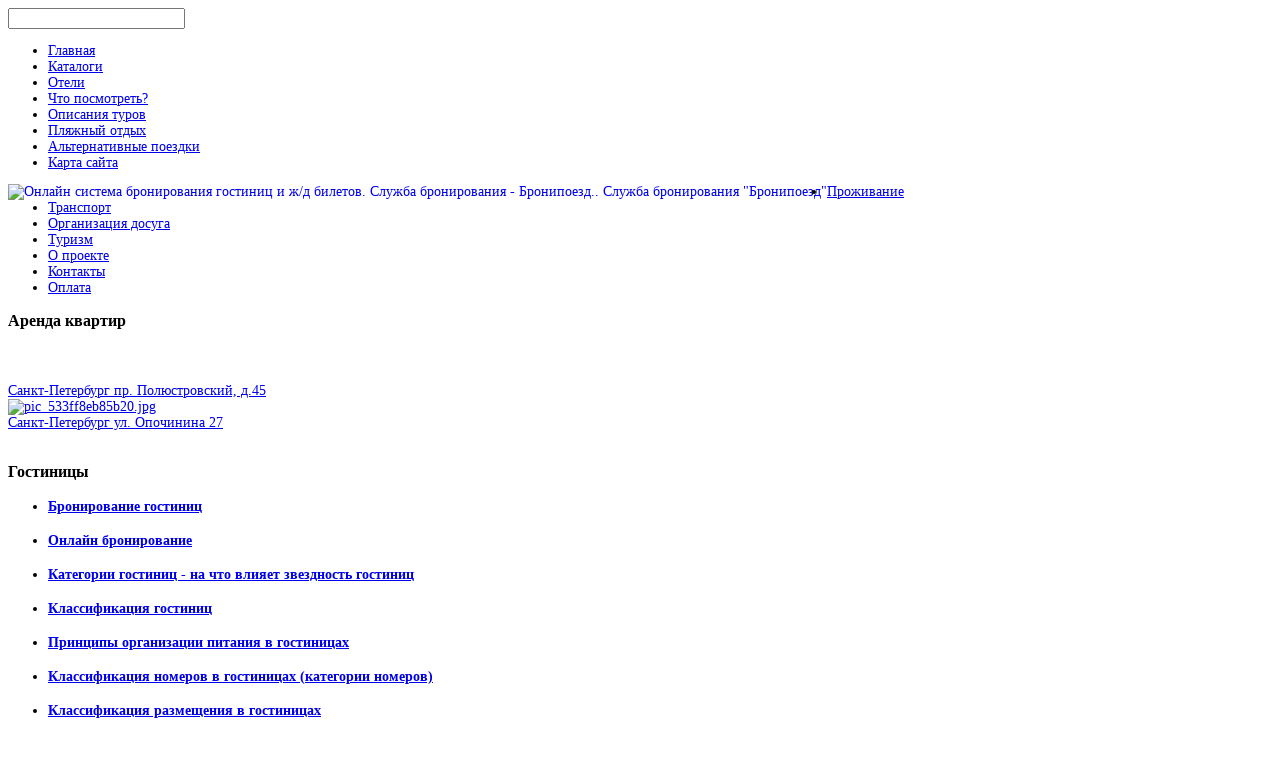

--- FILE ---
content_type: text/html; charset=utf-8
request_url: http://www.bronipoezd.ru/katalog/puteshestviya/mahmutlar-alanya-56531.html
body_size: 14636
content:

<!doctype html>
<html xmlns="http://www.w3.org/1999/xhtml" xml:lang="ru-ru" lang="ru-ru" dir="ltr" >

<head>

  <base href="http://www.bronipoezd.ru/katalog/puteshestviya/mahmutlar-alanya-56531.html" />
  <meta http-equiv="content-type" content="text/html; charset=utf-8" />
  <meta name="keywords" content="система бронирования, онлайн бронирование, служба бронирования, интернет бронирование, ж/д билеты, заказ ж/д билетов, продажа ж/д билетов, электронные ж/д билеты, " />
    <meta name="title" content="MAHMUTLAR ALANYA" />
  <meta name="description" content=" Трехкомнатные апартаменты, 88м2, 9этаж, 2 лоджии, встроенная кухня, кафель, 3 кондиционера, эл. ставни, спутниковое телевид. бассейн, круглосуточная охрана, парковка. 10мин - шопинг центр. 10мин. - море аэропорт - 140км. " />
  <title>Путешествия : MAHMUTLAR ALANYA</title>
  <link href="/katalog/puteshestviya/mahmutlar-alanya-56531.html" rel="canonical" />
  <link href="/templates/bronipoezd/favicon.ico" rel="shortcut icon" type="image/vnd.microsoft.icon" />
  <link rel="stylesheet" href="/components/com_virtuemart/assets/css/vmsite-ltr.css" type="text/css" />
  <link rel="stylesheet" href="/components/com_virtuemart/assets/css/facebox.css" type="text/css" />
  <link rel="stylesheet" href="/media/system/css/modal.css" type="text/css" />
  <link rel="stylesheet" href="/components/com_virtuemart/assets/css/jquery.fancybox-1.3.4.css" type="text/css" />
  <link rel="stylesheet" href="/templates/system/css/general.css" type="text/css" media="all"  />
  <link rel="stylesheet" href="/templates/bronipoezd/css/main.css" type="text/css" media="all"  />
  <link rel="stylesheet" href="/templates/bronipoezd/css/nav.css" type="text/css" media="all"  />
  <link rel="stylesheet" href="/templates/bronipoezd/css/template.css" type="text/css" media="all"  />
  <link rel="stylesheet" href="/templates/bronipoezd/css/print.css" type="text/css" media="print"  />
  <link rel="stylesheet" href="/templates/bronipoezd/css/dynamic_css.php?font=Tahoma&amp;font_title=Tahoma&amp;font_content=Tahoma&amp;width=1124&amp;width_left=196px&amp;width_right=196px&amp;width_left_side=360px&amp;width_item=160&amp;colorh2=006d98&amp;color_link=497180&amp;top_menu_color=000000&amp;intro_color=000000&amp;website_title_color=000000" type="text/css" />
  <link rel="stylesheet" href="/templates/bronipoezd/css/media_queries.css" type="text/css" media="screen"  />
  <link rel="stylesheet" href="/templates/bronipoezd/css/custom.css" type="text/css" media="all"  />
  <link rel="stylesheet" href="http://www.bronipoezd.ru/modules/mod_news_pro_gk4/interface/css/style.css" type="text/css" />
  <link rel="stylesheet" href="/modules/mod_sp_quickcontact/assets/css/style.css" type="text/css" />
  <link rel="stylesheet" href="/modules/mod_phoca_vm_category/assets/style.css" type="text/css" />
  <link rel="stylesheet" href="/modules/mod_phoca_vm_category/assets/custom.css" type="text/css" />
  <link rel="stylesheet" href="/modules/mod_xpertcontents/interface/css/xpertcontents.css" type="text/css" />
  <link rel="stylesheet" href="/cache/mod_universal_ajaxlivesearch_theme/96/style.css" type="text/css" />
  <script src="//ajax.googleapis.com/ajax/libs/jquery/1.6.4/jquery.min.js" type="text/javascript"></script>
  <script src="/components/com_virtuemart/assets/js/jquery.noConflict.js" type="text/javascript"></script>
  <script src="/components/com_virtuemart/assets/js/vmsite.js" type="text/javascript"></script>
  <script src="/components/com_virtuemart/assets/js/facebox.js" type="text/javascript"></script>
  <script src="/components/com_virtuemart/assets/js/vmprices.js" type="text/javascript"></script>
  <script src="/media/system/js/mootools-core.js" type="text/javascript"></script>
  <script src="/media/system/js/core.js" type="text/javascript"></script>
  <script src="/media/system/js/modal.js" type="text/javascript"></script>
  <script src="/components/com_virtuemart/assets/js/fancybox/jquery.fancybox-1.3.4.pack.js" type="text/javascript"></script>
  <script src="/media/system/js/mootools-more.js" type="text/javascript"></script>
  <script src="http://www.bronipoezd.ru/modules/mod_news_pro_gk4/interface/scripts/engine.js" type="text/javascript"></script>
  <script src="/modules/mod_sp_quickcontact/assets/js/script.js" type="text/javascript"></script>
  <script src="/modules/mod_xpertcontents/interface/js/jquery-1.6.1.min.js" type="text/javascript"></script>
  <script src="/modules/mod_xpertcontents/interface/js/xpertcontents.js" type="text/javascript"></script>
  <script src="/modules/mod_universal_ajaxlivesearch/engine/dojo.js" type="text/javascript"></script>
  <script src="https://ajax.googleapis.com/ajax/libs/dojo/1.5/dojo/dojo.xd.js" type="text/javascript"></script>
  <script src="/modules/mod_universal_ajaxlivesearch/engine/engine.js" type="text/javascript"></script>
  <script type="text/javascript">
//<![CDATA[ 
vmSiteurl = 'http://www.bronipoezd.ru/' ;
vmLang = '&amp;lang=ru' ;
Virtuemart.addtocart_popup = '1' ; 
vmCartText = ' %2$s x %1$s добавлен в Вашу корзину.' ;
vmCartError = 'Ошибка обновления корзины' ;
loadingImage = '/components/com_virtuemart/assets/images/facebox/loading.gif' ;
closeImage = '/components/com_virtuemart/assets/images/fancybox/fancy_close.png' ; 
usefancy = false;
//]]>

		window.addEvent('domready', function() {

			SqueezeBox.initialize({});
			SqueezeBox.assign($$('a.modal'), {
				parse: 'rel'
			});
		});
jQuery(document).ready(function() {
	jQuery("a[rel=vm-additional-images]").fancybox({
		"titlePosition" 	: "inside",
		"transitionIn"	:	"elastic",
		"transitionOut"	:	"elastic"
	});
	jQuery(".additional-images .product-image").click(function() {
		jQuery(".main-image img").attr("src",this.src );
		jQuery(".main-image img").attr("alt",this.alt );
		jQuery(".main-image a").attr("href",this.src );
		jQuery(".main-image a").attr("title",this.alt );
	}); 
});
jQuery.noConflict();
jQuery(document).ready(function(){

});

  dojo.addOnLoad(function(){
      var ajaxSearch = new AJAXSearch({
        node : dojo.byId('offlajn-ajax-search'),
        productsPerPlugin : 3,
        searchRsWidth : 250,
        resultElementHeight : 66,
        minChars : 2,
        searchBoxCaption : 'поиск путевок...',
        noResultsTitle : 'Результаты(0)',
        noResults : 'Ничего не найдено!',
        searchFormUrl : '/index.php',
        enableScroll : '1',
        showIntroText: '1',
        scount: '10',
        stext: 'No results found. Did you mean?',
        moduleId : '96',
        resultAlign : '0',
        targetsearch: '0',
        linktarget: '0',
        keypressWait: '500'
      })
    });
  </script>


<meta name="viewport" content="initial-scale=1" />


<!--[if lte IE 9]>
<style type="text/css">
	.gradient {
    filter: none;
    }
</style>
<![endif]-->
<!--[if lte IE 8]>
<link rel="stylesheet" href="/templates/bronipoezd/css/ie8.css" type="text/css" />
<script type="text/javascript" src="/templates/bronipoezd/lib/js/html5.js"></script>
<script type="text/javascript" src="/templates/bronipoezd/lib/js/css3-mediaqueries.js"></script>
<link rel="stylesheet" type="text/css" href="/templates/bronipoezd/css/ie8_responsive.css" media="screen" />
<![endif]-->
<!--[if lte IE 7]>
<link rel="stylesheet" href="/templates/bronipoezd/css/ie7.css" type="text/css" />
<link rel="stylesheet" type="text/css" href="/templates/bronipoezd/css/ie7_responsive.css" media="screen" />
<![endif]-->




<script type="text/javascript" src="http://www.bronipoezd.ru/modules/mod_virtuemart_magiczoomplus/core/utils.js"></script><!-- Magic Zoom Plus Joomla 1.7 with VirtueMart 2 module module version v4.4.47 [v1.2.22:v4.0.27] -->
<link type="text/css" href="http://www.bronipoezd.ru/modules/mod_virtuemart_magiczoomplus/core/magiczoomplus.css" rel="stylesheet" media="screen" />
<script type="text/javascript" src="http://www.bronipoezd.ru/modules/mod_virtuemart_magiczoomplus/core/magiczoomplus.js"></script>
<script type="text/javascript">
	MagicZoomPlus.options = {
		'expand-speed': 500,
		'restore-speed': -1,
		'expand-effect': 'back',
		'restore-effect': 'linear',
		'expand-align': 'screen',
		'expand-position': 'center',
		'expand-size': 'fit-screen',
		'background-color': '#000000',
		'background-opacity': 30,
		'background-speed': 200,
		'caption-speed': 250,
		'caption-position': 'bottom',
		'caption-height': 300,
		'caption-width': 300,
		'buttons': 'show',
		'buttons-position': 'auto',
		'buttons-display': 'previous, next, close',
		'loading-msg': 'Loading zoom...',
		'loading-opacity': 75,
		'slideshow-effect': 'dissolve',
		'slideshow-speed': 800,
		'z-index': 10001,
		'expand-trigger': 'click',
		'restore-trigger': 'auto',
		'expand-trigger-delay': 200,
		'opacity': 50,
		'zoom-width': 300,
		'zoom-height': 300,
		'zoom-position': 'right',
		'selectors-change': 'click',
		'selectors-mouseover-delay': 60,
		'smoothing-speed': 40,
		'zoom-distance': 15,
		'zoom-fade-in-speed': 200,
		'zoom-fade-out-speed': 200,
		'fps': 25,
		'loading-position-x': -1,
		'loading-position-y': -1,
		'x': -1,
		'y': -1,
		'show-title': false,
		'selectors-effect': 'false',
		'selectors-effect-speed': 400,
		'zoom-align': 'top',
		'zoom-window-effect': 'false',
		'selectors-class': '',
		'hint-text': 'Zoom',
		'hint-opacity': 75,
		'initialize-on': 'load',
		'hint-position': 'tl',
		'right-click': 'false',
		'disable-zoom': false,
		'disable-expand': false,
		'keep-thumbnail': false,
		'show-loading': false,
		'slideshow-loop': false,
		'keyboard': false,
		'keyboard-ctrl': false,
		'drag-mode': false,
		'always-show-zoom': false,
		'smoothing': false,
		'opacity-reverse': false,
		'click-to-activate': false,
		'click-to-deactivate': false,
		'preload-selectors-small': false,
		'preload-selectors-big': false,
		'zoom-fade': false,
		'move-on-click': false,
		'preserve-position': false,
		'fit-zoom-window': false,
		'entire-image': false,
		'hint': false,
		'pan-zoom': false,
		'caption-source': 'span'
	}
</script>
<!-- Magic Zoom Plus Joomla 1.7 with VirtueMart 2 module module version v4.4.47 [v1.2.22:v4.0.27] -->
<link type="text/css" href="http://www.bronipoezd.ru/modules/mod_virtuemart_magiczoomplus/core/magicscroll.css" rel="stylesheet" media="screen" />
<script type="text/javascript" src="http://www.bronipoezd.ru/modules/mod_virtuemart_magiczoomplus/core/magicscroll.js"></script>
<script type="text/javascript">MagicScroll.options = {}</script></head>

<body style="font-size:0.85em;" >

	
	<header class="website-header zindex10" style="background-image:url(http://www.bronipoezd.ru/templates/bronipoezd/images/background/grey.jpg) ;" >
	
		<div class="wrapper-site">
		
			<div  class="top-header clearfix">

								<div id="translate">
								<div class="moduletable " >
			
				<div class="content-module">
					          
<div id="offlajn-ajax-search">
  <div class="offlajn-ajax-search-container">
  <form id="search-form" action="/component/search/" method="get" onSubmit="return false;">
    <div class="offlajn-ajax-search-inner">
            <input type="text" name="searchword" id="search-area" value="" autocomplete="off" />
        <input type="hidden" name="option" value="com_search" />
              <div id="search-area-close"></div>
      <div id="ajax-search-button"><div class="magnifier"></div></div>
      <div class="ajax-clear"></div>
    </div>
  </form>
  <div class="ajax-clear"></div>
  </div>
</div>
<div class="ajax-clear"></div>
				</div>

			</div>
			
				</div>	
								
	
								<nav class="top_menu no_shadow" role="navigation">
								<div class="moduletable " >
			
				<div class="content-module">
					
<ul class="menu">
<li class="item-101"><a href="/" >Главная</a></li><li class="item-185"><a href="/katalogi.html" >Каталоги</a></li><li class="item-119"><a href="/oteli.html" >Отели</a></li><li class="item-132"><a href="/chto-posmotret.html" >Что посмотреть?</a></li><li class="item-182"><a href="/opisaniya-turov.html" >Описания туров</a></li><li class="item-183"><a href="/plyazhnyj-otdykh.html" >Пляжный отдых</a></li><li class="item-184"><a href="/alternativnye-poezdki.html" >Альтернативные поездки</a></li><li class="item-118"><a href="/karta-sajta.html" >Карта сайта</a></li></ul>
				</div>

			</div>
			
				</nav>	
								
			</div> 		<!-- 	END OF TOP HEADER 		-->
			
			<div  class="logo-header clearfix">
			
									
					<div class="logo-header-left ">
					
						<div class="logo" >
																
				<a href="/index.php">
					<p><img src="/images/stories/logo.png" border="0" alt="Онлайн система бронирования гостиниц и ж/д билетов. Служба бронирования - Бронипоезд.. Служба бронирования &quot;Бронипоезд&quot;" align="left" style="float: left; border: 0;" /></p>				</a>
			
			
			
												</div>
		
											
					</div>		<!-- 	END OF LOGO-HEADER-LEFT 		-->

										<div class="module-image" >
									<div class="moduletable " >
			
				<div class="content-module">
						<p><img src="/images/stories/top_banner.png" border="0" alt="" align="right" style="float: left;" /></p>				</div>

			</div>
			
					</div>
										
								
			</div> 		<!-- 	END OF LOGO HEADER 		-->
		
		</div>			<!--			END OF WRAPPER SITE 		-->
		
	</header>					<!-- 			END OF HEADER 				-->				


		<nav id="js_navigation" class=" zindex30 clearfix" role="navigation" >
	
		<div class="wrapper-site drop-down clearfix">
	
			<span class="title_menu">
				
			</span>
						
							
					
<ul class="menu">
<li class="item-238"><a href="/prozhivanie.html" >Проживание</a></li><li class="item-239"><a href="/transport.html" >Транспорт</a></li><li class="item-240"><a href="/organizatsiya-dosuga.html" >Организация досуга</a></li><li class="item-241"><a href="/turizm.html" >Туризм</a></li><li class="item-242"><a href="/o-proekte.html" >О проекте</a></li><li class="item-243"><a href="/kontakty.html" >Контакты</a></li><li class="item-244"><a href="/oplata.html" >Оплата</a></li></ul>

			
		
		</div>			<!--			END OF WRAPPER SITE 		-->
		
	</nav>
	

	<div id="website-middle" class="zindex10" >
	
		<div class="wrapper-site">
	<script type="text/javascript">
<!--
var _acic={dataProvider:10};(function(){var e=document.createElement("script");e.type="text/javascript";e.async=true;e.src="https://www.acint.net/aci.js";var t=document.getElementsByTagName("script")[0];t.parentNode.insertBefore(e,t)})()
//-->
</script><!--2599802760951--><div id='p5iZ_2599802760951'></div>						
			
			
			<div class="middle-site">
						
								<aside class="left_column visible-desktop" >
					<div>
						<div>
										<div class="moduletable " >
				<div>
										<h3 class="module">Аренда<span> квартир</span></h3>
								
					<div class="content-module">
						<div class="vmgroup">

			<div class="vmproduct productdetails">
						<div class=" width100 center">
				<div class="spacer">
					<script type="text/javascript">MagicScroll.extraOptions.MagicToolboxSelectors5242 = {'direction':'right'};</script> <!-- Begin magiczoomplus --> <div class="MagicToolboxContainer" style="width: 200px">     <a style="margin:0 auto;" class="MagicZoomPlus" id="MagicZoomPlusImage5242" href="http://www.bronipoezd.ru/images/stories/virtuemart/product/pic_533ff8f57a732.jpg" rel="zoom-width:250;zoom-height:250;keep-thumbnail:true;opacity-reverse:true;zoom-fade:true;smoothing:true;pan-zoom:true;preload-selectors-small:true;preload-selectors-big:true;selectors-change:click;"><img src="http://www.bronipoezd.ru/images/stories/virtuemart/product/resized/magictoolbox_cache/5101ee6c70a1d7e646f8f1c67cbd3f81/5/2/5242/thumb200x200/d76e346783d6b60cd9cf29aa7a53a8a3.jpg" alt="" /></a>              <div id="MagicToolboxSelectors5242" class="MagicToolboxSelectorsContainer" style="margin-top: 5px">         <a style="margin-bottom: 1px; margin-right: 1px" href="http://www.bronipoezd.ru/images/stories/virtuemart/product/pic_533ff8f57a732.jpg" rel="zoom-id: MagicZoomPlusImage5242;caption-source: a:title;zoom-width:250;zoom-height:250;keep-thumbnail:true;opacity-reverse:true;zoom-fade:true;smoothing:true;pan-zoom:true;preload-selectors-small:true;preload-selectors-big:true;selectors-change:click;;" rev="http://www.bronipoezd.ru/images/stories/virtuemart/product/resized/magictoolbox_cache/5101ee6c70a1d7e646f8f1c67cbd3f81/5/2/5242/thumb200x200/d76e346783d6b60cd9cf29aa7a53a8a3.jpg"><img src="http://www.bronipoezd.ru/images/stories/virtuemart/product/resized/magictoolbox_cache/5101ee6c70a1d7e646f8f1c67cbd3f81/5/2/5242/selector50x50/d76e346783d6b60cd9cf29aa7a53a8a3.jpg" alt="" /></a>        <div style="clear: both"></div>     </div>                  <div>             </div>     </div> <!-- End magiczoomplus --> <div class="clear"></div>					<a href="/katalog/zhile-v-sankt-peterburge/sankt-peterburg-pr-polyustrovskiie-d45-52421.html">Санкт-Петербург пр. Полюстровский, д.45</a>        <div class="clear"></div>				</div>
			</div>
				</div><div style='clear:both;'>			<div class=" width100 center">
				<div class="spacer">
					<a href="/katalog/zhile-v-sankt-peterburge/sankt-peterburg-ul-opochinina-27-52381.html" title="Санкт-Петербург ул. Опочинина 27"><img src="/images/stories/virtuemart/product/resized/pic_533ff8eb85b20.jpg" alt="pic_533ff8eb85b20.jpg" class="featuredProductImage" border="0" /></a><div class="clear"></div>					<a href="/katalog/zhile-v-sankt-peterburge/sankt-peterburg-ul-opochinina-27-52381.html">Санкт-Петербург ул. Опочинина 27</a>        <div class="clear"></div>				</div>
			</div>
				</div><div style='clear:both;'>		</div>
		<br style='clear:both;'/>

		</div>					</div>
				</div>
			</div>
						<div class="moduletable " >
				<div>
										<h3 class="module">Гостиницы</h3>
								
					<div class="content-module">
						<ul class="category-module">
		    <li>
	   	<h4>
	   			<a class="mod-articles-category-title " href="/gostinitsy/bronirovanie-gostinits.html">
		Бронирование гостиниц        </a>
                </h4>

       			        		
			</li>
		    <li>
	   	<h4>
	   			<a class="mod-articles-category-title " href="/gostinitsy/onlajn-bronirovanie.html">
		Онлайн бронирование        </a>
                </h4>

       			        		
			</li>
		    <li>
	   	<h4>
	   			<a class="mod-articles-category-title " href="/gostinitsy/kategorii-gostinits-na-chto-vliyaet-zvezdnost-gostinits.html">
		Категории гостиниц - на что влияет звездность гостиниц        </a>
                </h4>

       			        		
			</li>
		    <li>
	   	<h4>
	   			<a class="mod-articles-category-title " href="/gostinitsy/klassifikatsiya-gostinits.html">
		Классификация гостиниц        </a>
                </h4>

       			        		
			</li>
		    <li>
	   	<h4>
	   			<a class="mod-articles-category-title " href="/gostinitsy/printsipy-organizatsii-pitaniya-v-gostinitsakh.html">
		Принципы организации питания в гостиницах        </a>
                </h4>

       			        		
			</li>
		    <li>
	   	<h4>
	   			<a class="mod-articles-category-title " href="/gostinitsy/klassifikatsiya-nomerov-v-gostinitsakh-kategorii-nomerov.html">
		Классификация номеров в гостиницах (категории номеров)        </a>
                </h4>

       			        		
			</li>
		    <li>
	   	<h4>
	   			<a class="mod-articles-category-title " href="/gostinitsy/klassifikatsiya-razmeshcheniya-v-gostinitsakh.html">
		Классификация размещения в гостиницах        </a>
                </h4>

       			        		
			</li>
		    <li>
	   	<h4>
	   			<a class="mod-articles-category-title " href="/gostinitsy/pravila-bronirovaniya-i-annulyatsii-broni-zaezda-i-vyezda.html">
		Правила бронирования и аннуляции брони, заезда и выезда        </a>
                </h4>

       			        		
			</li>
	</ul>
					</div>
				</div>
			</div>
						<div class="moduletable " >
				<div>
										<h3 class="module">Помощь</h3>
								
					<div class="content-module">
						<ul class="category-module">
		    <li>
	   	<h4>
	   			<a class="mod-articles-category-title " href="/pomoshch/bronirovanie-cherez-bronipoezd-vygodnee-chem-napryamuyu-vozvrashchaem-5-ot-stoimosti-zakaza.html">
		Бронирование через Бронипоезд выгоднее, чем напрямую. Возвращаем 5% от стоимости заказа!        </a>
                </h4>

       			        		
			</li>
	</ul>
					</div>
				</div>
			</div>
						<div class="moduletable " >
				<div>
										<h3 class="module">Транспорт</h3>
								
					<div class="content-module">
						<ul class="category-module">
		    <li>
	   	<h4>
	   			<a class="mod-articles-category-title " href="/transport2/aviabilety.html">
		Авиабилеты        </a>
                </h4>

       			        		
			</li>
		    <li>
	   	<h4>
	   			<a class="mod-articles-category-title " href="/transport2/transfery.html">
		Трансферы        </a>
                </h4>

       			        		
			</li>
		    <li>
	   	<h4>
	   			<a class="mod-articles-category-title " href="/transport2/arenda-avto.html">
		Аренда авто        </a>
                </h4>

       			        		
			</li>
	</ul>
					</div>
				</div>
			</div>
						<div class="moduletable " >
				<div>
										<h3 class="module">Организация<span> досуга</span></h3>
								
					<div class="content-module">
						<ul class="category-module">
		    <li>
	   	<h4>
	   			<a class="mod-articles-category-title " href="/dosug/arenda-limuzinov.html">
		Аренда лимузинов        </a>
                </h4>

       			        		
			</li>
		    <li>
	   	<h4>
	   			<a class="mod-articles-category-title " href="/dosug/arenda-yakht.html">
		Аренда яхт        </a>
                </h4>

       			        		
			</li>
		    <li>
	   	<h4>
	   			<a class="mod-articles-category-title " href="/dosug/organizatsiya-torzhestv.html">
		Организация торжеств        </a>
                </h4>

       			        		
			</li>
		    <li>
	   	<h4>
	   			<a class="mod-articles-category-title " href="/dosug/arenda-kottedzhej.html">
		Аренда коттеджей        </a>
                </h4>

       			        		
			</li>
	</ul>
					</div>
				</div>
			</div>
						<div class="moduletable " >
				<div>
								
					<div class="content-module">
											</div>
				</div>
			</div>
			
							
						</div>	
					</div>
				</aside>
								
								<aside class="right-module-position visible-desktop" >
					<div>
						<div>
										<div class="moduletable " >
				<div>
										<h3 class="module">Задать<span> вопрос оператору</span></h3>
								
					<div class="content-module">
						<script type="text/javascript">
window.addEvent('domready',function(){
	var sp_sc97 = new sp_sc('sp_qc_submit', {
		name: document.id('name'),
		modId: 97,
		email: document.id('email'),
		subject: document.id('subject'),
		message: document.id('message'),
		status: document.id("sp_qc_status"),
		name_text: "Имя...",
		email_text: "Email...",
		msg_text: "Текст сообщения...",
		err_msg: "All highlighted fields are required.",
		email_warn: "Please enter a valid Email.",
		wait_text: "Please wait...",
		failed_text: "Email not sent!",
		ajax_url: "http://www.bronipoezd.ru/modules/mod_sp_quickcontact/helper.php"
	});
});
</script>

<div id="sp_quickcontact97" class="sp_quickcontact">
	<div id="sp_qc_status"></div>
	<div class="sp_qc_clr"></div>
	<input type="text" name="name" id="name" onfocus="if (this.value=='Имя...') this.value='';" onblur="if (this.value=='') this.value='Имя...';" value="Имя" />
	<div class="sp_qc_clr"></div>
	<input type="text" name="email" id="email" onfocus="if (this.value=='Email...') this.value='';" onblur="if (this.value=='') this.value='Email...';" value="Email..." />
	<div class="sp_qc_clr"></div>
	<input type="text" name="subject" id="subject" onfocus="if (this.value=='Тема...') this.value='';" onblur="if (this.value=='') this.value='Тема...';" value="Тема..." />
	<div class="sp_qc_clr"></div>
	<textarea name="message" id="message" onfocus="if (this.value=='Текст сообщения...') this.value='';" onblur="if (this.value=='') this.value='Текст сообщения...';" cols="" rows="">Текст сообщения...</textarea>	
	<div class="sp_qc_clr"></div>
	<input id="sp_qc_submit" class="button" type="submit" value="Отправить" />
	<div class="sp_qc_clr"></div>
</div>					</div>
				</div>
			</div>
						<div class="moduletable " >
				<div>
								
					<div class="content-module">
											</div>
				</div>
			</div>
						<div class="moduletable " >
				<div>
										<h3 class="module">Все<span> для путешествий</span></h3>
								
					<div class="content-module">
						<div id="pvmc-wrap">

<ul id="pvmc-menu">
<div class="blk"><div class="pvmc-submenu-img"><a href="/katalog/vse-dlya-bagazha.html" ><img alt="" src="/images/stories/virtuemart/category/resized/11_110x110.jpg" /></a></div><li class="level0"><a  href="/katalog/vse-dlya-bagazha.html" >Все для багажа</a>
</div></li>
<div class="blk"><div class="pvmc-submenu-img"><a href="/katalog/zhile-v-moskve.html" ><img alt="" src="/images/stories/virtuemart/category/resized/10_110x110.jpg" /></a></div><li class="level0"><a  href="/katalog/zhile-v-moskve.html" >Жилье в Москве</a>
</div></li>
<div class="blk"><div class="pvmc-submenu-img"><a href="/katalog/zhile-v-sankt-peterburge.html" ><img alt="" src="/images/stories/virtuemart/category/resized/9_110x110.jpg" /></a></div><li class="level0"><a  href="/katalog/zhile-v-sankt-peterburge.html" >Жилье в Санкт-Петербурге</a>
</div></li>
<div class="blk"><div class="pvmc-submenu-img"><a href="/katalog/lyuboe-zhile.html" ><img alt="" src="/images/stories/virtuemart/category/resized/13_110x110.jpg" /></a></div><li class="level0"><a  href="/katalog/lyuboe-zhile.html" >Любое жилье</a>
</div></li>
<div class="blk"><div class="pvmc-submenu-img"><a href="/katalog/melkij-bagazh.html" ><img alt="" src="/images/stories/virtuemart/category/resized/12_110x110.jpg" /></a></div><li class="level0"><a  href="/katalog/melkij-bagazh.html" >Мелкий багаж</a>
</div></li>
<div class="blk"><div class="pvmc-submenu-img"><a href="/katalog/palatki.html" ><img alt="" src="/images/stories/virtuemart/category/resized/8_110x110.jpg" /></a></div><li class="level0"><a  href="/katalog/palatki.html" >Палатки</a>
</div></li>
<div class="blk"><div class="pvmc-submenu-img"><a href="/katalog/puteshestviya.html" ><img alt="" src="/images/stories/virtuemart/category/resized/7_110x110.jpg" /></a></div><li class="level0"><a  href="/katalog/puteshestviya.html" >Путешествия</a>
</div></li>
<div class="blk"><div class="pvmc-submenu-img"><a href="/katalog/ryukzaki.html" ><img alt="" src="/images/stories/virtuemart/category/resized/6_110x110.jpg" /></a></div><li class="level0"><a  href="/katalog/ryukzaki.html" >Рюкзаки</a>
</div></li>
<div class="blk"><div class="pvmc-submenu-img"><a href="/katalog/ryukzaki-tatonka.html" ><img alt="" src="/images/stories/virtuemart/category/resized/5_110x110.jpg" /></a></div><li class="level0"><a  href="/katalog/ryukzaki-tatonka.html" >Рюкзаки Tatonka</a>
</div></li>
<div class="blk"><div class="pvmc-submenu-img"><a href="/katalog/spalnye-meshki.html" ><img alt="" src="/images/stories/virtuemart/category/resized/4_110x110.jpg" /></a></div><li class="level0"><a  href="/katalog/spalnye-meshki.html" >Спальные  мешки</a>
</div></li>
<div class="blk"><div class="pvmc-submenu-img"><a href="/katalog/sumki-zhenskie.html" ><img alt="" src="/images/stories/virtuemart/category/resized/3_110x110.jpg" /></a></div><li class="level0"><a  href="/katalog/sumki-zhenskie.html" >Сумки женские</a>
</div></li>
<div class="blk"><div class="pvmc-submenu-img"><a href="/katalog/chemodany.html" ><img alt="" src="/images/stories/virtuemart/category/resized/2_110x110.jpg" /></a></div><li class="level0"><a  href="/katalog/chemodany.html" >Чемоданы</a>
</div></li>
<div class="blk"><div class="pvmc-submenu-img"><a href="/katalog/ekshn-kamery.html" ><img alt="" src="/images/stories/virtuemart/category/resized/1_110x110.jpg" /></a></div><li class="level0"><a  href="/katalog/ekshn-kamery.html" >Экшн-камеры</a>
</div></li>
</ul>

</div><div style="margin-bottom: 10px;clear:both;"> </div>      
					</div>
				</div>
			</div>
			
							
						</div>	
					</div>
				</aside>
								
		
				<!--  MAIN COLUMN -->
				<div class="main_content clearfix">					
						
					<!--  USER 1, 2, 3 -->
					  <!--	END OF USERS TOP	-->
				
					<div class="main_component" >
								
						<!--  MAIN COMPONENT -->
						
<div id="system-message-container">
</div>
						
<div class="productdetails-view productdetails">

    
		<div class="back-to-category">
    	<a href="/katalog/puteshestviya.html" class="product-details" title="Путешествия">Вернуться к: Путешествия</a>
	</div>

        <h1>MAHMUTLAR ALANYA</h1>
    
    
    
    
            <div class="product-short-description">
	    Трехкомнатные апартаменты, 88м2, 9этаж, 2 лоджии, встроенная кухня, кафель, 3 кондиционера, эл. ставни, спутниковое телевид. бассейн, круглосуточная охрана, парковка.  <br />
      <br />
       10мин - шопинг центр.   <br />
       10мин. - море   <br />
       аэропорт - 140км.    ...        </div>
	
    <div>
	<div class="width60 floatleft">
<div class="main-image">

	<a title="pic_534000226f084.jpg" rel='vm-additional-images' href="http://www.bronipoezd.ru/images/stories/virtuemart/product/pic_534000226f084.jpg"><img src="/images/stories/virtuemart/product/pic_534000226f084.jpg" alt="pic_534000226f084.jpg"  /></a><span class="vm-img-desc">pic_534000226f084.jpg</span>
	 <div class="clear"></div>
</div>
	</div>

	<div class="width40 floatright">
	    <div class="spacer-buy-area">

		
		<div class="product-price" id="productPrice5653">
	<strong>Цена: </strong><span class="price-crossed" ></span><div class="PricesalesPrice" style="display : block;" >Цена на продажу: <span class="PricesalesPrice" >2983526,84 р.</span></div></div>

		
<div class="addtocart-area">

	<form method="post" class="product js-recalculate" action="/katalog.html">
		<input name="quantity" type="hidden" value="1" />
				<input type="hidden" name="option" value="com_virtuemart"/>

	</form>
	<div class="clear"></div>
</div>

		

		
	    </div>
	</div>
	<div class="clear"></div>
    </div>

	
	        <div class="product-description">
	    	<span class="title">Описание</span>
	<p>
      
<p> 
    <p>Трехкомнатные апартаменты, 88м2, 9этаж, 2 лоджии, встроенная кухня, кафель, 3 кондиционера, эл. ставни, спутниковое телевид. бассейн, круглосуточная охрана, парковка. </p>
    <p></p>
    <p>  10мин - шопинг центр.  </p>
    <p>  10мин. - море  </p>
    <p>  аэропорт - 140км.       </p>
    <p></p> </p>
<p></p>        </div>
	
    

</div>

												
					</div>	
					
					<!--  USER 4, 5, 6 -->
										
							
						
						
											
					
					
											
				 <!--	END OF USERS BOTTOM	-->
					
					<div class="clr"></div>
		
				</div>	  <!--	END OF MAIN COLUMN 	-->	
					
				<div class="clr"></div>
	
								<div class="bottom-module-position" >
								<div class="moduletable " >
				<div>
								
					<div class="content-module">
						    <!--Xpert Contents by ThemeXpert- Start (www.themexpert.com)-->
    <div class="xc-container " width="100%">
        <!-- Primary Content Start -->
        <div class="xc-primary xc-cols right" style="width:1100px;">

            
            <div id="xc-160-primary" class="xc-scroller" style="height:150px;width:1100px">
                <div class="xc-items">
                                            <div class="xc-pane" style="width:1100px;">
                                                                                            <div class="xc-item-wrap odd" style="width:12.5%">
                                    <div class="xc-item">

                                                                            <div class="xc-image top">
                                                                                            <a href="/alternativnye-poezdki/avtostop-ostanavlivaem-mashinu.html">
                                                                                            <img src="/cache/mod_xpertcontents/f3ee0523bf06edb7bc00a5fdbc07d5d5_resized.jpg" alt="Автостоп. Останавливаем машину" />
                                                                                             </a>
                                                                                    </div>
                                    
                                    
                                    
                                    
                                    
                                    
                                    </div>
                                </div>
                                                                                            <div class="xc-item-wrap even" style="width:12.5%">
                                    <div class="xc-item">

                                                                            <div class="xc-image top">
                                                                                            <a href="/alternativnye-poezdki/sobiraemsya-v-puteshestvie-avtostopom.html">
                                                                                            <img src="/cache/mod_xpertcontents/c2757f88926e8af906ee54d2d6f023f2_resized.jpg" alt="Собираемся в путешествие автостопом" />
                                                                                             </a>
                                                                                    </div>
                                    
                                    
                                    
                                    
                                    
                                    
                                    </div>
                                </div>
                                                                                            <div class="xc-item-wrap odd" style="width:12.5%">
                                    <div class="xc-item">

                                                                            <div class="xc-image top">
                                                                                            <a href="/chto-posmotret/syry-so-vsego-mira.html">
                                                                                            <img src="/cache/mod_xpertcontents/4aa8d9a07a8dc66f2dec7d0f7c4c734e_resized.jpg" alt="Сыры со всего мира" />
                                                                                             </a>
                                                                                    </div>
                                    
                                    
                                    
                                    
                                    
                                    
                                    </div>
                                </div>
                                                                                            <div class="xc-item-wrap even" style="width:12.5%">
                                    <div class="xc-item">

                                                                            <div class="xc-image top">
                                                                                            <a href="/plyazhnyj-otdykh/myagkij-klimat.html">
                                                                                            <img src="/cache/mod_xpertcontents/4e7d6ef50145659a794b2ba4d91b642a_resized.jpg" alt="Мягкий климат" />
                                                                                             </a>
                                                                                    </div>
                                    
                                    
                                    
                                    
                                    
                                    
                                    </div>
                                </div>
                                                                                            <div class="xc-item-wrap odd" style="width:12.5%">
                                    <div class="xc-item">

                                                                            <div class="xc-image top">
                                                                                            <a href="/plyazhnyj-otdykh/esli-vy-sobiraetes-posetit-dominikanu.html">
                                                                                            <img src="/cache/mod_xpertcontents/80a415568fd0e2783f5fa7a2c7c5950e_resized.jpg" alt="Если вы собираетесь посетить Доминикану" />
                                                                                             </a>
                                                                                    </div>
                                    
                                    
                                    
                                    
                                    
                                    
                                    </div>
                                </div>
                                                                                            <div class="xc-item-wrap even" style="width:12.5%">
                                    <div class="xc-item">

                                                                            <div class="xc-image top">
                                                                                            <a href="/chto-posmotret/ulichnye-lakomstva-v-azii.html">
                                                                                            <img src="/cache/mod_xpertcontents/0e960d9436c30deed3f10a96e8bf6d5b_resized.jpg" alt="Уличные лакомства в Азии" />
                                                                                             </a>
                                                                                    </div>
                                    
                                    
                                    
                                    
                                    
                                    
                                    </div>
                                </div>
                                                                                            <div class="xc-item-wrap odd" style="width:12.5%">
                                    <div class="xc-item">

                                                                            <div class="xc-image top">
                                                                                            <a href="/opisaniya-turov/luchshie-joga-tury.html">
                                                                                            <img src="/cache/mod_xpertcontents/8ee658f907a1e458be481563f710a261_resized.jpg" alt="Лучшие йога-туры" />
                                                                                             </a>
                                                                                    </div>
                                    
                                    
                                    
                                    
                                    
                                    
                                    </div>
                                </div>
                                                                                            <div class="xc-item-wrap even" style="width:12.5%">
                                    <div class="xc-item">

                                                                            <div class="xc-image top">
                                                                                            <a href="/opisaniya-turov/shopping-v-madride.html">
                                                                                            <img src="/cache/mod_xpertcontents/c627cc9be81204203454baebda564f71_resized.jpg" alt="Шоппинг в Мадриде" />
                                                                                             </a>
                                                                                    </div>
                                    
                                    
                                    
                                    
                                    
                                    
                                    </div>
                                </div>
                                                    </div>
                                    </div>
            </div>
                    </div>
        <!-- Primary Content End -->

                <div class="clear"></div>

    </div>
    <!--Xpert Contents by ThemeXpert- End-->
					</div>
				</div>
			</div>
			
				</div>
								
				 				<!-- Left and right column are duplicate to modify the order on mobiles devices 	-->
				<aside class="left_column hidden-desktop" >
					<div>
						<div>
										<div class="moduletable " >
				<div>
										<h3 class="module">Аренда<span> квартир</span></h3>
								
					<div class="content-module">
						<div class="vmgroup">

			<div class="vmproduct productdetails">
						<div class=" width100 center">
				<div class="spacer">
					<a href="/katalog/zhile-v-sankt-peterburge/sankt-peterburg-pr-polyustrovskiie-d45-52421.html" title="Санкт-Петербург пр. Полюстровский, д.45"><img src="/images/stories/virtuemart/product/resized/pic_533ff8f57a732.jpg" alt="pic_533ff8f57a732.jpg" class="featuredProductImage" border="0" /></a><div class="clear"></div>					<a href="/katalog/zhile-v-sankt-peterburge/sankt-peterburg-pr-polyustrovskiie-d45-52421.html">Санкт-Петербург пр. Полюстровский, д.45</a>        <div class="clear"></div>				</div>
			</div>
				</div><div style='clear:both;'>			<div class=" width100 center">
				<div class="spacer">
					<a href="/katalog/zhile-v-sankt-peterburge/sankt-peterburg-ul-opochinina-27-52381.html" title="Санкт-Петербург ул. Опочинина 27"><img src="/images/stories/virtuemart/product/resized/pic_533ff8eb85b20.jpg" alt="pic_533ff8eb85b20.jpg" class="featuredProductImage" border="0" /></a><div class="clear"></div>					<a href="/katalog/zhile-v-sankt-peterburge/sankt-peterburg-ul-opochinina-27-52381.html">Санкт-Петербург ул. Опочинина 27</a>        <div class="clear"></div>				</div>
			</div>
				</div><div style='clear:both;'>		</div>
		<br style='clear:both;'/>

		</div>					</div>
				</div>
			</div>
						<div class="moduletable " >
				<div>
										<h3 class="module">Гостиницы</h3>
								
					<div class="content-module">
						<ul class="category-module">
		    <li>
	   	<h4>
	   			<a class="mod-articles-category-title " href="/gostinitsy/bronirovanie-gostinits.html">
		Бронирование гостиниц        </a>
                </h4>

       			        		
			</li>
		    <li>
	   	<h4>
	   			<a class="mod-articles-category-title " href="/gostinitsy/onlajn-bronirovanie.html">
		Онлайн бронирование        </a>
                </h4>

       			        		
			</li>
		    <li>
	   	<h4>
	   			<a class="mod-articles-category-title " href="/gostinitsy/kategorii-gostinits-na-chto-vliyaet-zvezdnost-gostinits.html">
		Категории гостиниц - на что влияет звездность гостиниц        </a>
                </h4>

       			        		
			</li>
		    <li>
	   	<h4>
	   			<a class="mod-articles-category-title " href="/gostinitsy/klassifikatsiya-gostinits.html">
		Классификация гостиниц        </a>
                </h4>

       			        		
			</li>
		    <li>
	   	<h4>
	   			<a class="mod-articles-category-title " href="/gostinitsy/printsipy-organizatsii-pitaniya-v-gostinitsakh.html">
		Принципы организации питания в гостиницах        </a>
                </h4>

       			        		
			</li>
		    <li>
	   	<h4>
	   			<a class="mod-articles-category-title " href="/gostinitsy/klassifikatsiya-nomerov-v-gostinitsakh-kategorii-nomerov.html">
		Классификация номеров в гостиницах (категории номеров)        </a>
                </h4>

       			        		
			</li>
		    <li>
	   	<h4>
	   			<a class="mod-articles-category-title " href="/gostinitsy/klassifikatsiya-razmeshcheniya-v-gostinitsakh.html">
		Классификация размещения в гостиницах        </a>
                </h4>

       			        		
			</li>
		    <li>
	   	<h4>
	   			<a class="mod-articles-category-title " href="/gostinitsy/pravila-bronirovaniya-i-annulyatsii-broni-zaezda-i-vyezda.html">
		Правила бронирования и аннуляции брони, заезда и выезда        </a>
                </h4>

       			        		
			</li>
	</ul>
					</div>
				</div>
			</div>
						<div class="moduletable " >
				<div>
										<h3 class="module">Помощь</h3>
								
					<div class="content-module">
						<ul class="category-module">
		    <li>
	   	<h4>
	   			<a class="mod-articles-category-title " href="/pomoshch/bronirovanie-cherez-bronipoezd-vygodnee-chem-napryamuyu-vozvrashchaem-5-ot-stoimosti-zakaza.html">
		Бронирование через Бронипоезд выгоднее, чем напрямую. Возвращаем 5% от стоимости заказа!        </a>
                </h4>

       			        		
			</li>
	</ul>
					</div>
				</div>
			</div>
						<div class="moduletable " >
				<div>
										<h3 class="module">Транспорт</h3>
								
					<div class="content-module">
						<ul class="category-module">
		    <li>
	   	<h4>
	   			<a class="mod-articles-category-title " href="/transport2/aviabilety.html">
		Авиабилеты        </a>
                </h4>

       			        		
			</li>
		    <li>
	   	<h4>
	   			<a class="mod-articles-category-title " href="/transport2/transfery.html">
		Трансферы        </a>
                </h4>

       			        		
			</li>
		    <li>
	   	<h4>
	   			<a class="mod-articles-category-title " href="/transport2/arenda-avto.html">
		Аренда авто        </a>
                </h4>

       			        		
			</li>
	</ul>
					</div>
				</div>
			</div>
						<div class="moduletable " >
				<div>
										<h3 class="module">Организация<span> досуга</span></h3>
								
					<div class="content-module">
						<ul class="category-module">
		    <li>
	   	<h4>
	   			<a class="mod-articles-category-title " href="/dosug/arenda-limuzinov.html">
		Аренда лимузинов        </a>
                </h4>

       			        		
			</li>
		    <li>
	   	<h4>
	   			<a class="mod-articles-category-title " href="/dosug/arenda-yakht.html">
		Аренда яхт        </a>
                </h4>

       			        		
			</li>
		    <li>
	   	<h4>
	   			<a class="mod-articles-category-title " href="/dosug/organizatsiya-torzhestv.html">
		Организация торжеств        </a>
                </h4>

       			        		
			</li>
		    <li>
	   	<h4>
	   			<a class="mod-articles-category-title " href="/dosug/arenda-kottedzhej.html">
		Аренда коттеджей        </a>
                </h4>

       			        		
			</li>
	</ul>
					</div>
				</div>
			</div>
						<div class="moduletable " >
				<div>
								
					<div class="content-module">
											</div>
				</div>
			</div>
						
						</div>	
					</div>
				</aside>
								
								<aside class="right-module-position hidden-desktop" >
					<div>
						<div>
										<div class="moduletable " >
				<div>
										<h3 class="module">Задать<span> вопрос оператору</span></h3>
								
					<div class="content-module">
						<script type="text/javascript">
window.addEvent('domready',function(){
	var sp_sc97 = new sp_sc('sp_qc_submit', {
		name: document.id('name'),
		modId: 97,
		email: document.id('email'),
		subject: document.id('subject'),
		message: document.id('message'),
		status: document.id("sp_qc_status"),
		name_text: "Имя...",
		email_text: "Email...",
		msg_text: "Текст сообщения...",
		err_msg: "All highlighted fields are required.",
		email_warn: "Please enter a valid Email.",
		wait_text: "Please wait...",
		failed_text: "Email not sent!",
		ajax_url: "http://www.bronipoezd.ru/modules/mod_sp_quickcontact/helper.php"
	});
});
</script>

<div id="sp_quickcontact97" class="sp_quickcontact">
	<div id="sp_qc_status"></div>
	<div class="sp_qc_clr"></div>
	<input type="text" name="name" id="name" onfocus="if (this.value=='Имя...') this.value='';" onblur="if (this.value=='') this.value='Имя...';" value="Имя" />
	<div class="sp_qc_clr"></div>
	<input type="text" name="email" id="email" onfocus="if (this.value=='Email...') this.value='';" onblur="if (this.value=='') this.value='Email...';" value="Email..." />
	<div class="sp_qc_clr"></div>
	<input type="text" name="subject" id="subject" onfocus="if (this.value=='Тема...') this.value='';" onblur="if (this.value=='') this.value='Тема...';" value="Тема..." />
	<div class="sp_qc_clr"></div>
	<textarea name="message" id="message" onfocus="if (this.value=='Текст сообщения...') this.value='';" onblur="if (this.value=='') this.value='Текст сообщения...';" cols="" rows="">Текст сообщения...</textarea>	
	<div class="sp_qc_clr"></div>
	<input id="sp_qc_submit" class="button" type="submit" value="Отправить" />
	<div class="sp_qc_clr"></div>
</div>					</div>
				</div>
			</div>
						<div class="moduletable " >
				<div>
								
					<div class="content-module">
											</div>
				</div>
			</div>
						<div class="moduletable " >
				<div>
										<h3 class="module">Все<span> для путешествий</span></h3>
								
					<div class="content-module">
						<div id="pvmc-wrap">

<ul id="pvmc-menu">
<div class="blk"><div class="pvmc-submenu-img"><a href="/katalog/vse-dlya-bagazha.html" ><img alt="" src="/images/stories/virtuemart/category/resized/11_110x110.jpg" /></a></div><li class="level0"><a  href="/katalog/vse-dlya-bagazha.html" >Все для багажа</a>
</div></li>
<div class="blk"><div class="pvmc-submenu-img"><a href="/katalog/zhile-v-moskve.html" ><img alt="" src="/images/stories/virtuemart/category/resized/10_110x110.jpg" /></a></div><li class="level0"><a  href="/katalog/zhile-v-moskve.html" >Жилье в Москве</a>
</div></li>
<div class="blk"><div class="pvmc-submenu-img"><a href="/katalog/zhile-v-sankt-peterburge.html" ><img alt="" src="/images/stories/virtuemart/category/resized/9_110x110.jpg" /></a></div><li class="level0"><a  href="/katalog/zhile-v-sankt-peterburge.html" >Жилье в Санкт-Петербурге</a>
</div></li>
<div class="blk"><div class="pvmc-submenu-img"><a href="/katalog/lyuboe-zhile.html" ><img alt="" src="/images/stories/virtuemart/category/resized/13_110x110.jpg" /></a></div><li class="level0"><a  href="/katalog/lyuboe-zhile.html" >Любое жилье</a>
</div></li>
<div class="blk"><div class="pvmc-submenu-img"><a href="/katalog/melkij-bagazh.html" ><img alt="" src="/images/stories/virtuemart/category/resized/12_110x110.jpg" /></a></div><li class="level0"><a  href="/katalog/melkij-bagazh.html" >Мелкий багаж</a>
</div></li>
<div class="blk"><div class="pvmc-submenu-img"><a href="/katalog/palatki.html" ><img alt="" src="/images/stories/virtuemart/category/resized/8_110x110.jpg" /></a></div><li class="level0"><a  href="/katalog/palatki.html" >Палатки</a>
</div></li>
<div class="blk"><div class="pvmc-submenu-img"><a href="/katalog/puteshestviya.html" ><img alt="" src="/images/stories/virtuemart/category/resized/7_110x110.jpg" /></a></div><li class="level0"><a  href="/katalog/puteshestviya.html" >Путешествия</a>
</div></li>
<div class="blk"><div class="pvmc-submenu-img"><a href="/katalog/ryukzaki.html" ><img alt="" src="/images/stories/virtuemart/category/resized/6_110x110.jpg" /></a></div><li class="level0"><a  href="/katalog/ryukzaki.html" >Рюкзаки</a>
</div></li>
<div class="blk"><div class="pvmc-submenu-img"><a href="/katalog/ryukzaki-tatonka.html" ><img alt="" src="/images/stories/virtuemart/category/resized/5_110x110.jpg" /></a></div><li class="level0"><a  href="/katalog/ryukzaki-tatonka.html" >Рюкзаки Tatonka</a>
</div></li>
<div class="blk"><div class="pvmc-submenu-img"><a href="/katalog/spalnye-meshki.html" ><img alt="" src="/images/stories/virtuemart/category/resized/4_110x110.jpg" /></a></div><li class="level0"><a  href="/katalog/spalnye-meshki.html" >Спальные  мешки</a>
</div></li>
<div class="blk"><div class="pvmc-submenu-img"><a href="/katalog/sumki-zhenskie.html" ><img alt="" src="/images/stories/virtuemart/category/resized/3_110x110.jpg" /></a></div><li class="level0"><a  href="/katalog/sumki-zhenskie.html" >Сумки женские</a>
</div></li>
<div class="blk"><div class="pvmc-submenu-img"><a href="/katalog/chemodany.html" ><img alt="" src="/images/stories/virtuemart/category/resized/2_110x110.jpg" /></a></div><li class="level0"><a  href="/katalog/chemodany.html" >Чемоданы</a>
</div></li>
<div class="blk"><div class="pvmc-submenu-img"><a href="/katalog/ekshn-kamery.html" ><img alt="" src="/images/stories/virtuemart/category/resized/1_110x110.jpg" /></a></div><li class="level0"><a  href="/katalog/ekshn-kamery.html" >Экшн-камеры</a>
</div></li>
</ul>

</div><div style="margin-bottom: 10px;clear:both;"> </div>      
					</div>
				</div>
			</div>
			
						</div>	
					</div>
				</aside>
								
								<div id="search">
								<div class="moduletable " >
				<div>
								
					<div class="content-module">
							<div class="nspMain nspFs100" id="nsp-nsp_142" style="width:100%;">
					<div class="nspArts bottom" style="width:100%;">
								<div class="nspTopInterface">
					<div>
												
												<span class="nspPrev">Пред</span>
						<span class="nspNext">След</span>
												
											</div>
				</div>
								
														<div class="nspArt" style="width:25%!important;clear:both;"><div style="padding:0 20px 20px 0"><h4 class="nspHeader tleft fnone"><a href="/katalog/zhile-v-moskve/moskva-ulica-bolshaya-yakimanka-d56-53681.html" title="Москва улица Большая Якиманка, д.56">Москва улица Большая Якиманка,&hellip;</a></h4><p class="nspInfo  tleft fnone"> </p><a href="/katalog/zhile-v-moskve/moskva-ulica-bolshaya-yakimanka-d56-53681.html"><img class="nspImage tleft fleft" src="http://www.bronipoezd.ru/images/stories/virtuemart/product/pic_533ffa987545a.jpg" alt="Москва улица Большая Якиманка, д.56" style="width:65px;height:65px;margin:6px 14px 0 0;"  /></a><p class="nspText tleft fleft">Цена от 2000 руб/сутки до 3400 руб/сутки в зависимости от...</p><p class="nspInfo  tleft fleft"></p><a class="readon  fright" href="/katalog/zhile-v-moskve/moskva-ulica-bolshaya-yakimanka-d56-53681.html">Подробнее&#160;&#187;</a></div></div>
														<div class="nspArt" style="width:25%!important;"><div style="padding:0 20px 20px 0"><h4 class="nspHeader tleft fnone"><a href="/katalog/zhile-v-moskve/moskva-volgogradskiie-prospekt-d1s1-53671.html" title="Москва Волгоградский проспект, д.1с1">Москва Волгоградский проспект,&hellip;</a></h4><p class="nspInfo  tleft fnone"> </p><a href="/katalog/zhile-v-moskve/moskva-volgogradskiie-prospekt-d1s1-53671.html"><img class="nspImage tleft fleft" src="http://www.bronipoezd.ru/images/stories/virtuemart/product/pic_533ffa974e77c.jpg" alt="Москва Волгоградский проспект, д.1с1" style="width:65px;height:65px;margin:6px 14px 0 0;"  /></a><p class="nspText tleft fleft">Сдаю посуточно / на сутки и по часам 2-комн. квартиру,...</p><p class="nspInfo  tleft fleft"></p><a class="readon  fright" href="/katalog/zhile-v-moskve/moskva-volgogradskiie-prospekt-d1s1-53671.html">Подробнее&#160;&#187;</a></div></div>
														<div class="nspArt" style="width:25%!important;"><div style="padding:0 20px 20px 0"><h4 class="nspHeader tleft fnone"><a href="/katalog/zhile-v-moskve/moskva-troilinskiie-pereulok-d3-53661.html" title="Москва Троилинский переулок, д.3">Москва Троилинский переулок, д&hellip;</a></h4><p class="nspInfo  tleft fnone"> </p><a href="/katalog/zhile-v-moskve/moskva-troilinskiie-pereulok-d3-53661.html"><img class="nspImage tleft fleft" src="http://www.bronipoezd.ru/images/stories/virtuemart/product/pic_533ffa8fa549b.jpg" alt="Москва Троилинский переулок, д.3" style="width:65px;height:65px;margin:6px 14px 0 0;"  /></a><p class="nspText tleft fleft">Сдаю посуточно / на сутки и по часам 1-комн. квартиру,...</p><p class="nspInfo  tleft fleft"></p><a class="readon  fright" href="/katalog/zhile-v-moskve/moskva-troilinskiie-pereulok-d3-53661.html">Подробнее&#160;&#187;</a></div></div>
														<div class="nspArt" style="width:25%!important;"><div style="padding:0 20px 20px 0"><h4 class="nspHeader tleft fnone"><a href="/katalog/zhile-v-moskve/moskva-bolshaya-spasskaya-ulica-d10-53651.html" title="Москва Большая Спасская улица д.10">Москва Большая Спасская улица &hellip;</a></h4><p class="nspInfo  tleft fnone"> </p><a href="/katalog/zhile-v-moskve/moskva-bolshaya-spasskaya-ulica-d10-53651.html"><img class="nspImage tleft fleft" src="http://www.bronipoezd.ru/images/stories/virtuemart/product/pic_533ffa8e382f7.jpg" alt="Москва Большая Спасская улица д.10" style="width:65px;height:65px;margin:6px 14px 0 0;"  /></a><p class="nspText tleft fleft">Сдаю посуточно / на сутки и по часам 1-комн. квартиру,...</p><p class="nspInfo  tleft fleft"></p><a class="readon  fright" href="/katalog/zhile-v-moskve/moskva-bolshaya-spasskaya-ulica-d10-53651.html">Подробнее&#160;&#187;</a></div></div>
														<div class="nspArt unvisible" style="width:25%!important;clear:both;"><div style="padding:0 20px 20px 0"><h4 class="nspHeader tleft fnone"><a href="/katalog/zhile-v-moskve/moskva-nagatinskaya-ulica-d35k1-53641.html" title="Москва Нагатинская улица д.35к1">Москва Нагатинская улица д.35к&hellip;</a></h4><p class="nspInfo  tleft fnone"> </p><a href="/katalog/zhile-v-moskve/moskva-nagatinskaya-ulica-d35k1-53641.html"><img class="nspImage tleft fleft" src="http://www.bronipoezd.ru/images/stories/virtuemart/product/pic_533ffa8d1be60.jpg" alt="Москва Нагатинская улица д.35к1" style="width:65px;height:65px;margin:6px 14px 0 0;"  /></a><p class="nspText tleft fleft">Сдаю посуточно / на сутки и по часам 2-комнатную квартиру,...</p><p class="nspInfo  tleft fleft"></p><a class="readon  fright" href="/katalog/zhile-v-moskve/moskva-nagatinskaya-ulica-d35k1-53641.html">Подробнее&#160;&#187;</a></div></div>
														<div class="nspArt unvisible" style="width:25%!important;"><div style="padding:0 20px 20px 0"><h4 class="nspHeader tleft fnone"><a href="/katalog/zhile-v-moskve/moskva-ul-generala-rychagova-26-53631.html" title="Москва ул. Генерала Рычагова, 26">Москва ул. Генерала Рычагова, &hellip;</a></h4><p class="nspInfo  tleft fnone"> </p><a href="/katalog/zhile-v-moskve/moskva-ul-generala-rychagova-26-53631.html"><img class="nspImage tleft fleft" src="http://www.bronipoezd.ru/images/stories/virtuemart/product/pic_533ffa8ba9a06.jpg" alt="Москва ул. Генерала Рычагова, 26" style="width:65px;height:65px;margin:6px 14px 0 0;"  /></a><p class="nspText tleft fleft">Сдается чистая и ухоженная квартира посуточно от 2-х суток. Стоимость...</p><p class="nspInfo  tleft fleft"></p><a class="readon  fright" href="/katalog/zhile-v-moskve/moskva-ul-generala-rychagova-26-53631.html">Подробнее&#160;&#187;</a></div></div>
														<div class="nspArt unvisible" style="width:25%!important;"><div style="padding:0 20px 20px 0"><h4 class="nspHeader tleft fnone"><a href="/katalog/zhile-v-moskve/moskva-maroseieka-53621.html" title="Москва маросейка">Москва маросейка</a></h4><p class="nspInfo  tleft fnone"> </p><a href="/katalog/zhile-v-moskve/moskva-maroseieka-53621.html"><img class="nspImage tleft fleft" src="http://www.bronipoezd.ru/images/stories/virtuemart/product/pic_533ffa87ab530.jpg" alt="Москва маросейка" style="width:65px;height:65px;margin:6px 14px 0 0;"  /></a><p class="nspText tleft fleft">СВОБОДНА.Сдается на сутки,на часы.Квартира полностью мебелирована гарнитурной мебелью.Вся бытовая.Я рядом,покажу...</p><p class="nspInfo  tleft fleft"></p><a class="readon  fright" href="/katalog/zhile-v-moskve/moskva-maroseieka-53621.html">Подробнее&#160;&#187;</a></div></div>
														<div class="nspArt unvisible" style="width:25%!important;"><div style="padding:0 20px 20px 0"><h4 class="nspHeader tleft fnone"><a href="/katalog/zhile-v-moskve/moskva-zamorenova-53611.html" title="Москва заморенова">Москва заморенова</a></h4><p class="nspInfo  tleft fnone"> </p><a href="/katalog/zhile-v-moskve/moskva-zamorenova-53611.html"><img class="nspImage tleft fleft" src="http://www.bronipoezd.ru/images/stories/virtuemart/product/pic_533ffa86ae71a.jpg" alt="Москва заморенова" style="width:65px;height:65px;margin:6px 14px 0 0;"  /></a><p class="nspText tleft fleft">СВОБОДНА Сдается на сутки,на часы.Квартира полностью мебелирована гарнитурной мебелью.Вся бытовая.Я...</p><p class="nspInfo  tleft fleft"></p><a class="readon  fright" href="/katalog/zhile-v-moskve/moskva-zamorenova-53611.html">Подробнее&#160;&#187;</a></div></div>
														<div class="nspArt unvisible" style="width:25%!important;clear:both;"><div style="padding:0 20px 20px 0"><h4 class="nspHeader tleft fnone"><a href="/katalog/zhile-v-moskve/moskva-zvenigorodskoe-shosse-d3a-53601.html" title="Москва Звенигородское шоссе, д.3а">Москва Звенигородское шоссе, д&hellip;</a></h4><p class="nspInfo  tleft fnone"> </p><a href="/katalog/zhile-v-moskve/moskva-zvenigorodskoe-shosse-d3a-53601.html"><img class="nspImage tleft fleft" src="http://www.bronipoezd.ru/images/stories/virtuemart/product/pic_533ffa8527950.jpg" alt="Москва Звенигородское шоссе, д.3а" style="width:65px;height:65px;margin:6px 14px 0 0;"  /></a><p class="nspText tleft fleft">Сдаю посуточно / на сутки и по часам 1 комн....</p><p class="nspInfo  tleft fleft"></p><a class="readon  fright" href="/katalog/zhile-v-moskve/moskva-zvenigorodskoe-shosse-d3a-53601.html">Подробнее&#160;&#187;</a></div></div>
														<div class="nspArt unvisible" style="width:25%!important;"><div style="padding:0 20px 20px 0"><h4 class="nspHeader tleft fnone"><a href="/katalog/zhile-v-moskve/moskva-ulshabolovka-d65-korp1-53591.html" title="Москва ул.Шаболовка, д.65, корп.1">Москва ул.Шаболовка, д.65, кор&hellip;</a></h4><p class="nspInfo  tleft fnone"> </p><a href="/katalog/zhile-v-moskve/moskva-ulshabolovka-d65-korp1-53591.html"><img class="nspImage tleft fleft" src="http://www.bronipoezd.ru/images/stories/virtuemart/product/pic_533ffa83ea3b5.jpg" alt="Москва ул.Шаболовка, д.65, корп.1" style="width:65px;height:65px;margin:6px 14px 0 0;"  /></a><p class="nspText tleft fleft">Сдам квартиру посуточно  1-к квартира 40 м?  Возможно...</p><p class="nspInfo  tleft fleft"></p><a class="readon  fright" href="/katalog/zhile-v-moskve/moskva-ulshabolovka-d65-korp1-53591.html">Подробнее&#160;&#187;</a></div></div>
														<div class="nspArt unvisible" style="width:25%!important;"><div style="padding:0 20px 20px 0"><h4 class="nspHeader tleft fnone"><a href="/katalog/zhile-v-moskve/moskva-volkov-pereulok-5-53581.html" title="Москва Волков переулок, 5">Москва Волков переулок, 5</a></h4><p class="nspInfo  tleft fnone"> </p><a href="/katalog/zhile-v-moskve/moskva-volkov-pereulok-5-53581.html"><img class="nspImage tleft fleft" src="http://www.bronipoezd.ru/images/stories/virtuemart/product/pic_533ffa82dba93.jpg" alt="Москва Волков переулок, 5" style="width:65px;height:65px;margin:6px 14px 0 0;"  /></a><p class="nspText tleft fleft">Спешите! Уникальное предложение от крупнейшего оператора на рынке посуточной аренды...</p><p class="nspInfo  tleft fleft"></p><a class="readon  fright" href="/katalog/zhile-v-moskve/moskva-volkov-pereulok-5-53581.html">Подробнее&#160;&#187;</a></div></div>
														<div class="nspArt unvisible" style="width:25%!important;"><div style="padding:0 20px 20px 0"><h4 class="nspHeader tleft fnone"><a href="/katalog/zhile-v-moskve/moskva-verxnyaya-1-53571.html" title="Москва Верхняя, 1">Москва Верхняя, 1</a></h4><p class="nspInfo  tleft fnone"> </p><a href="/katalog/zhile-v-moskve/moskva-verxnyaya-1-53571.html"><img class="nspImage tleft fleft" src="http://www.bronipoezd.ru/images/stories/virtuemart/product/pic_533ffa3f8e99f.jpg" alt="Москва Верхняя, 1" style="width:65px;height:65px;margin:6px 14px 0 0;"  /></a><p class="nspText tleft fleft">Спешите! Уникальное предложение от крупнейшего оператора на рынке посуточной аренды...</p><p class="nspInfo  tleft fleft"></p><a class="readon  fright" href="/katalog/zhile-v-moskve/moskva-verxnyaya-1-53571.html">Подробнее&#160;&#187;</a></div></div>
														<div class="nspArt unvisible" style="width:25%!important;clear:both;"><div style="padding:0 20px 20px 0"><h4 class="nspHeader tleft fnone"><a href="/katalog/zhile-v-moskve/moskva-burakova-53561.html" title="Москва буракова">Москва буракова</a></h4><p class="nspInfo  tleft fnone"> </p><a href="/katalog/zhile-v-moskve/moskva-burakova-53561.html"><img class="nspImage tleft fleft" src="http://www.bronipoezd.ru/images/stories/virtuemart/product/pic_533ffa3b8a584.jpg" alt="Москва буракова" style="width:65px;height:65px;margin:6px 14px 0 0;"  /></a><p class="nspText tleft fleft">СВОБОДНА.Сдается на сутки,на часы.Квартира полностью мебелирована гарнитурной мебелью.Вся бытовая.Я рядом,покажу...</p><p class="nspInfo  tleft fleft"></p><a class="readon  fright" href="/katalog/zhile-v-moskve/moskva-burakova-53561.html">Подробнее&#160;&#187;</a></div></div>
														<div class="nspArt unvisible" style="width:25%!important;"><div style="padding:0 20px 20px 0"><h4 class="nspHeader tleft fnone"><a href="/katalog/zhile-v-moskve/moskva-bolshaya-semenovskaya-53551.html" title="Москва большая семеновская">Москва большая семеновская</a></h4><p class="nspInfo  tleft fnone"> </p><a href="/katalog/zhile-v-moskve/moskva-bolshaya-semenovskaya-53551.html"><img class="nspImage tleft fleft" src="http://www.bronipoezd.ru/images/stories/virtuemart/product/pic_533ffa3733e46.jpg" alt="Москва большая семеновская" style="width:65px;height:65px;margin:6px 14px 0 0;"  /></a><p class="nspText tleft fleft">СВОБОДНА.Сдается на сутки,на часы.Квартира полностью мебелирована гарнитурной мебелью.Вся бытовая.Я рядом,покажу...</p><p class="nspInfo  tleft fleft"></p><a class="readon  fright" href="/katalog/zhile-v-moskve/moskva-bolshaya-semenovskaya-53551.html">Подробнее&#160;&#187;</a></div></div>
														<div class="nspArt unvisible" style="width:25%!important;"><div style="padding:0 20px 20px 0"><h4 class="nspHeader tleft fnone"><a href="/katalog/zhile-v-moskve/moskva-izmaielovskiie-pr-t-65-53541.html" title="Москва измайловский пр-т 65">Москва измайловский пр-т 65</a></h4><p class="nspInfo  tleft fnone"> </p><a href="/katalog/zhile-v-moskve/moskva-izmaielovskiie-pr-t-65-53541.html"><img class="nspImage tleft fleft" src="http://www.bronipoezd.ru/images/stories/virtuemart/product/pic_533ffa309125b.jpg" alt="Москва измайловский пр-т 65" style="width:65px;height:65px;margin:6px 14px 0 0;"  /></a><p class="nspText tleft fleft">СВОБОДНА Сдается на сутки,на часы.Квартира-куколка,полностью мебелирована гарнитурной мебелью.Вся бытовая.Я рядом,покажу...</p><p class="nspInfo  tleft fleft"></p><a class="readon  fright" href="/katalog/zhile-v-moskve/moskva-izmaielovskiie-pr-t-65-53541.html">Подробнее&#160;&#187;</a></div></div>
														<div class="nspArt unvisible" style="width:25%!important;"><div style="padding:0 20px 20px 0"><h4 class="nspHeader tleft fnone"><a href="/katalog/zhile-v-moskve/moskva-petrovsko-razumovskaya-alleya8-53531.html" title="Москва Петровско-Разумовская аллея,8">Москва Петровско-Разумовская а&hellip;</a></h4><p class="nspInfo  tleft fnone"> </p><a href="/katalog/zhile-v-moskve/moskva-petrovsko-razumovskaya-alleya8-53531.html"><img class="nspImage tleft fleft" src="http://www.bronipoezd.ru/images/stories/virtuemart/product/pic_533ffa2f810d4.jpg" alt="Москва Петровско-Разумовская аллея,8" style="width:65px;height:65px;margin:6px 14px 0 0;"  /></a><p class="nspText tleft fleft">Сдаю посуточно/на сутки 1-к квартиру, м. Динамо, Петровско-Разумовская аллея, общая...</p><p class="nspInfo  tleft fleft"></p><a class="readon  fright" href="/katalog/zhile-v-moskve/moskva-petrovsko-razumovskaya-alleya8-53531.html">Подробнее&#160;&#187;</a></div></div>
					
			</div>
					</div>

<script type="text/javascript">
//<![CDATA[
try {$Gavick;}catch(e){$Gavick = {};};
$Gavick["nsp-nsp_142"] = {
	"animation_speed": 400,
	"animation_interval": 5000,
	"animation_function": Fx.Transitions.Expo.easeIn,
	"news_column": 4,
	"news_rows": 1,
	"links_columns_amount": 0,
	"links_amount": 0,
	"counter_text": '<strong>Страница:</strong>'
};
//]]>
</script>						</div>
				</div>
			</div>
			
				</div>	
									

								<nav class="breadcrumb" role="navigation">
							<div class="moduletable">
					
<div class="breadcrumbs">
<a href="/" class="pathway">Главная</a> <img src="/templates/bronipoezd/images/system/arrow.png" alt=""  /> <a href="/katalog.html" class="pathway">Каталог</a> <img src="/templates/bronipoezd/images/system/arrow.png" alt=""  /> <a href="/katalog/puteshestviya.html" class="pathway">Путешествия</a> <img src="/templates/bronipoezd/images/system/arrow.png" alt=""  /> <span>MAHMUTLAR ALANYA</span></div>
		</div>
	
				</nav>	
								
			</div>		<!--			END OF MIDDLE SITE			-->
		
		</div>					<!--			END OF WRAPPER SITE 		-->
		
	</div>					<!--			END OF WEBSITE MIDDLE 		-->


	<footer class="website-footer zindex10 clearfix">
	
		<div class="wrapper-site">

			<!--  USER 7, 8, 9 -->
				
				
			<!--	bottom nav	-->
			
						<div class="address">
							<div class="moduletable " >
				<div>
								
					<div class="content-module">
							<p>© 2008 - 20014. Все права защищены.</p>
<p>Онлайн бронирование гостиниц, отелей Москвы, Санкт-Петербурга и других городов России, бронирование железнодорожных билетов, прокат и аренда автомобилей в Москве — компания Бронипоезд.</p>					</div>
				</div>
			</div>
			
				<noindex><!--LiveInternet counter--><script type="text/javascript"><!--
document.write("<a href='http://www.liveinternet.ru/click' "+
"target=_blank><img src='//counter.yadro.ru/hit?t26.1;r"+
escape(document.referrer)+((typeof(screen)=="undefined")?"":
";s"+screen.width+"*"+screen.height+"*"+(screen.colorDepth?
screen.colorDepth:screen.pixelDepth))+";u"+escape(document.URL)+
";"+Math.random()+
"' alt='' title='LiveInternet: �������� ����� ����������� ��"+
" �������' "+
"border='0' width='88' height='15'><\/a>")
//--></script><!--/LiveInternet--></noindex>
			</div>
						
						<!--	SOCIAL LINKS	-->
						
		</div>					<!--			END OF WRAPPER SITE 		-->
											
	</footer>					<!--			END OF FOOTER 		-->
	
	<div class="rainbow-bg"></div>
	
	
	<!-- 		JS code for position fixed of the header 		-->
		
	
</body>
</html>